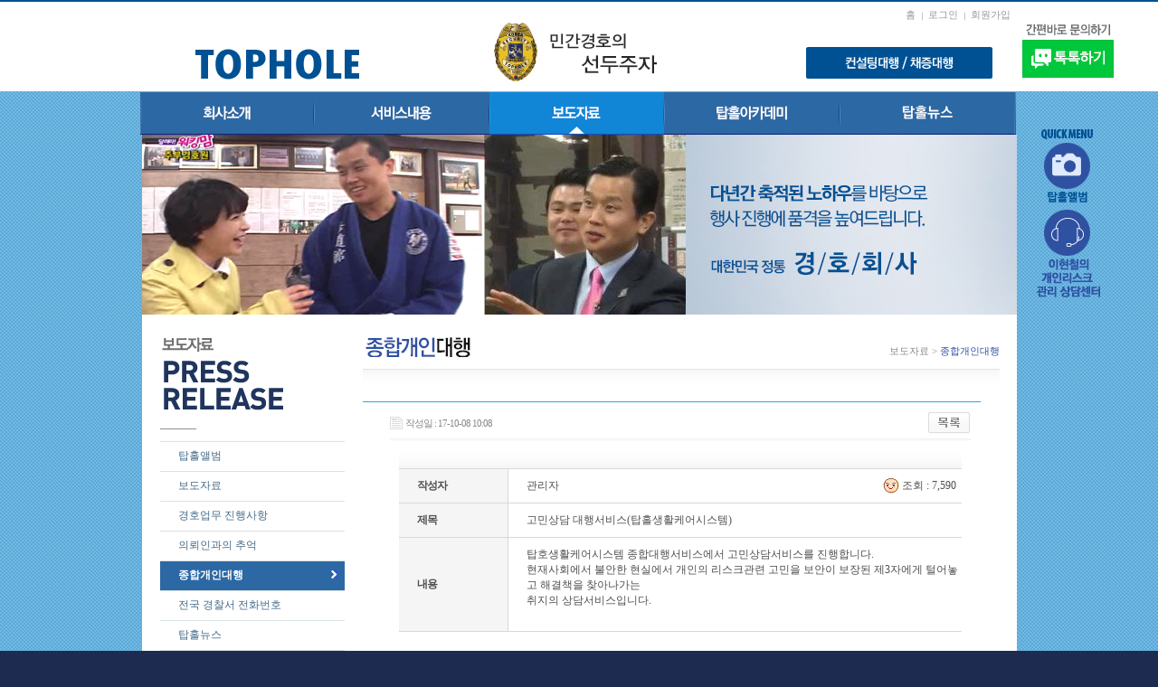

--- FILE ---
content_type: text/html; charset=utf-8
request_url: http://tophole.co.kr/main/bbs/board.php?bo_table=press7&wr_id=9
body_size: 14709
content:
<!DOCTYPE html PUBLIC "-//W3C//DTD XHTML 1.0 Transitional//EN" "http://www.w3.org/TR/xhtml1/DTD/xhtml1-transitional.dtd">

<!-- 
제작사 : (주)인츠빌 ( www.intzvill.com )
제작 오픈일 : 2014년 7월 21일
개발 담당 웹프로그래머 : 정용필 (리뉴얼)
제작 담당 웹디자이너 : 배미옥 (리뉴얼)
제작 담당 웹퍼블리셔 : 김동하 (리뉴얼)
-->

<html xmlns="http://www.w3.org/1999/xhtml" xml:lang="ko" lang="ko">
<head>
	<meta http-equiv="Content-Type" content="text/html; charset=utf-8" />
	<meta http-equiv="X-UA-Compatible" content="IE=edge" />
	<title>보도자료 > 종합개인대행 > 고민상담 대행서비스(탑홀생활케어시스템)</title>
	<!--<Link Rel="BOOKMARK ICON" href="images/main/favicon.ico"> -->
	<meta name="title" content="국내 최고의 경호업체 탑홀" />
	<meta name="description" content="탑홀" />
	<meta name="keyword" content="경호업체, 업무대행, 운전 대행, 협상 대행, 컨설팅 대행등등" />
	<meta name="subject" content="주식회사 탑홀" />
	<meta name="date" content="2014년 7월 21일" />
	<meta name="copyright" content=" (주)인츠빌 ( www.intzvill.com )" />
	<meta name="date" content="2014년 7월 21일" />
	<meta name="author" content="개발 담당 웹프로그래머 : 정용필(리뉴얼), 제작 담당 웹디자이너 : 배미옥 (리뉴얼), 제작 담당 웹퍼블리셔 : 김동하 (리뉴얼), " />
	
	<link rel="stylesheet" href="../css/th_style.css" type="text/css" />
	<link rel="stylesheet" type="text/css" href="../css/layout.css?v=2" />
	<script type="text/javascript">
	// 자바스크립트에서 사용하는 전역변수 선언
	var g4_path      = "..";
	var g4_bbs       = "bbs";
	var g4_bbs_img   = "img";
	var g4_url       = "http://tophole.co.kr/main";
	var g4_is_member = "";
	var g4_is_admin  = "";
	var g4_bo_table  = "press7";
	var g4_sca       = "";
	var g4_charset   = "utf-8";
	var g4_cookie_domain = "";
	var g4_is_gecko  = navigator.userAgent.toLowerCase().indexOf("gecko") != -1;
	var g4_is_ie     = navigator.userAgent.toLowerCase().indexOf("msie") != -1;
	</script>
	<script type="text/javascript" src="../js/jquery-1.9.1.min.js"></script>
	<script type="text/javascript" src="../js/common.js"></script>
	<script type="text/javascript" src="../js/jquery.scroll.side.banner.js"></script>

	<!-- 공통 적용 스크립트 , 모든 페이지에 노출되도록 설치. 단 전환페이지 설정값보다 항상 하단에 위치해야함 --> 
	<script type="text/javascript" src="//wcs.naver.net/wcslog.js"> </script> 
	<script type="text/javascript"> 
	if (!wcs_add) var wcs_add={};
	wcs_add["wa"] = "s_3d1342f572ca";
	if (!_nasa) var _nasa={};
	wcs.inflow();
	wcs_do(_nasa);
	</script>

</head>

<body>
	<div id="skip">
		<dl>
			<dt>바로가기 메뉴</dt>
			<dd>
				<ul>
					<li><a href="#gnb">메인 메뉴 바로가기</a></li>
					<li><a href="#container1">본문 바로가기</a></li>
					<li><a href="#footer1">푸터 바로가기</a></li>
				</ul>
			</dd>
		</dl>
	</div>
	<!-- //skip -->
	<div id="wrap">
		<div id="header1">
			<div class="top_logo">
				<h1><a href="/"><img src="../images/main/h1_logo.gif" alt="주식회사 탑홀 경찰청 1615호" /></a></h1>
				<p class="top_lt"><img src="../images/main/top_left.gif" alt="대한민국 경호회사" /></p>				
				<p class="top_rt"><img src="../images/main/top_right.gif" alt="업무대행/운전대행/긴급대행" /></p>
				
				<ul>
					<li><a href="/">홈</a></li>
					<li><a href="../bbs/login.php?url=%2Fmain%2Fbbs%2Fboard.php%3Fbo_table%3Dpress7%26wr_id%3D9">로그인</a></li>
					<li><a href="../bbs/register.php">회원가입</a></li>
				</ul>
			</div>
			<div class="top_tok"><a href="#" onclick="javascript:window.open('https://talk.naver.com/wcajvy?ref='+encodeURIComponent(location.href), 'talktalk', 'width=471, height=640');return false;"><img src="/images/tok_icon.jpg"></a></div>
			<div id="gnb">
				<ul>
					<li><a href="../bbs/board.php?bo_table=compinfo1"><img src="../images/main/gnb_01.gif" title="회사소개" /></a></li>
					<li><a href="../bbs/board.php?bo_table=workinfobasic&wr_id=1"><img src="../images/main/gnb_02.gif" title="서비스내용" /></a></li>
					<li class="on"><a href="../bbs/board.php?bo_table=press1"><img src="../images/main/gnb_03.gif" title="보도자료" /></a></li>
					<li><a href="../bbs/board.php?bo_table=academy1"><img src="../images/main/gnb_04.gif" title="탑홀아카데미" /></a></li>
					
					<li ><a href="http://tophole.co.kr/main/bbs/board.php?bo_table=press5"><img src="../images/main/gnb_05_2.gif" alt="탑홀뉴스" /></a></li>
					
				</ul>
			</div>
		</div>
		<!-- //header -->

		<div id="container1">
			<div class="contents">
				<div class="subTopImageBox">
					<img src="../data/file/g4_config/31254922_yNLG5TgY_EBB3B4EB8F84EC9E90EBA38C.jpg" class="subUpload" />
					<img src="../images/sub/sub_top_press.jpg" class="subFixed" />
				</div>
				<!-- //sub image box -->

				<div id="lnb">
					<h2 class="lnb_sub_title">
						<img src="../images/l_ttl_3.gif" />
					</h2>
					<ul class="lnb_menu">
						<li><a href="../bbs/board.php?bo_table=press1">탑홀앨범</a></li>
						<li><a href="../bbs/board.php?bo_table=press3">보도자료</a></li>
						<li><a href="../bbs/board.php?bo_table=press4">경호업무 진행사항</a></li>
						<li><a href="../bbs/board.php?bo_table=press8">의뢰인과의 추억</a></li>
						<li><a href="../bbs/board.php?bo_table=press7" class="iAmOn">종합개인대행</a></li>
						<li><a href="../press/press9_partner.php">전국 경찰서 전화번호</a></li>
						<li><a href="../bbs/board.php?bo_table=press5">탑홀뉴스</a></li>
						<li><a href="../bbs/board.php?bo_table=press6">공지사항</a></li>
					</ul>
					<ul class="lnb_list01">
						<li><a href="../bbs/board.php?bo_table=compinfo5"><img src="../data/file/g4_config/1981910373_NZmMGzAX_P20160412_09.jpg" width="204" height="204" /></a></li>
						<li><a href="../bbs/board.php?bo_table=compinfo5"><img src="../data/file/g4_config/31254922_fDPXmF8N_lnb_list01_02.gif" width="204" height="55" /></a></li>
						<li><a href="../bbs/board.php?bo_table=compinfo5"><img src="../data/file/g4_config/1028547161_H4PFUjbh_leftbenner.jpg" width="204" height="32" /></a></li>
						<li><a href="../bbs/board.php?bo_table=compinfo5"><img src="../data/file/g4_config/31254922_VkAQcl0p_lnb_list01_04.gif" width="204" height="41" /></a></li>
					</ul>
					<p class="lnb_net"><img src="../images/lnb/network.gif" alt="전국네트웍 운연 탑홀은 전국 네트웍 망을 구축하고 있습니다. " /></p>
					<div class="lnb_list02">
						
						<div><img src="../images/lnb/customer_center_250530.jpg" alt="customer center" /></div>
						<!--
						<h2><img src="../images/lnb/customer_center.gif" alt="customer center" /></h2>
						<ul>
							<li>
								<h3><img src="../images/lnb/h3_c01_tel.gif" alt="전국 일반경호문의" /></h3>
								<p class="pdb10"><img src="../images/lnb/p_c01_tel2.gif" alt="02-735-1588" /></p>
								<p><img src="../images/lnb/p_c01_tel3.gif" alt="24시간 무료상담" /></p>
							</li>
							<li>
								<h3><img src="../images/lnb/h3_c02_tel.gif" alt="기업리스트/집단민원현장" /></h3>
								<p class="pdb10"><img src="../images/lnb/p_c02_tel2.gif" alt="010-5311-0227" /></p>
								<p><img src="../images/lnb/p_c02_tel3.gif" alt="신속브리핑" /></p>
							</li>
							<!--<li>
								<h3><img src="../images/lnb/h3_c06_tel.gif" alt="수행기사상담" /></h3>
								<p><img src="../images/lnb/p_c06_tel6.gif" alt="010-8308-9007" /></p>
							</li> ->
							<li>
								<h3><img src="../images/lnb/h3_c03_tel.gif" alt="여성 개인신변 상담전화" /></h3>
								<p><img src="../images/lnb/p_c03_tel2.gif" alt="02-2299-1588" /></p>
							</li>
							<!--
							<li>
								<h3><img src="../images/lnb/h3_c04_tel.gif" alt="경호관련방송협조상담" /></h3>
								<p class="pdb10"><img src="../images/lnb/p_c04_tel2.gif" alt="070-7505-2098" /></p>
								<p><img src="../images/lnb/p_c04_tel3.gif" alt="KBS, MBC, SBS, EBS, 채널A" /></p>
							</li>->
							<!-- <li class="lnb_email">
								<h3><img src="../images/lnb/h3_c05_email.gif" alt="이메일 상담" /></h3>
								<p><a href="mailto:topholeguard@naver.com" title="이메일 상담 보내기"><img src="../images/lnb/p_c05_email.gif" alt="topholeguard@naver.com" /></a></p>
							</li> -->
							<!-- <li class="lnb_fax">
								<h3><img src="../images/lnb/h3_c05_fax.gif" alt="팩스번호" /></h3>
								<p><img src="../images/lnb/p_c05_fax.gif" alt="02-6455-1583" /></p>
							</li> ->
						</ul>
						-->
					</div>
					<p class="album"><img src="../images/lnb/lnb_album.jpg" alt="탑홀경호 top-hole guard ALBUM" /></p>
					<!-- <p class="lg"><img src="../images/lnb/lnb_lg.gif" alt="LG 손해보험 업무배상 3억" /></p> -->
				</div>
				<div class="content">
					<div id="p_navi">
						<h2><img src="../images/r_ttl_3_7.gif" /></h2>
						<span>보도자료 > <b>종합개인대행</b></span>
					</div>
<script type="text/javascript" src="../js/sideview.js"></script>
<script type='text/javascript' src='../js/ajax.js'></script>

<div class="form1">
<!-- 게시글 보기 시작 -->
<table width="97%" align="center" cellpadding="0" cellspacing="0" style="margin:auto"><tr><td>

	<div style="clear:both; height:30px;">
		<div style="float:left; margin-top:6px;">
		<img src="../skin/board/th_basic/img/icon_date.gif" align=absmiddle border='0'>
		<span style="color:#888888;">작성일 : 17-10-08 10:08</span>
		</div>

		<!-- 링크 버튼 -->
		<div style="float:right;">
						
				<a href="./board.php?bo_table=press7&page="><img src='../skin/board/th_basic/img/btn_list.gif' border='0' align='absmiddle'></a> 												</div>
	</div>


	<div style="height:3px; background:url(../skin/board/th_basic/img/title_shadow.gif) repeat-x; line-height:1px; font-size:1px;"></div>

	<style type="text/css">
	#newtable tr {height:30px}
	</style>
	<table id="newtable" width="97%" border="0" cellspacing="0" cellpadding="0" align="center" style="margin:auto;">
	<colgroup >
		<col width="120" />
		<col />
	</colgroup>
	<tr><td colspan="2" style="background:url(../skin/board/th_basic/img/title_bg.gif) repeat-x; height:3px;"></td></tr>
	<tr>
		<th class=write_head>작성자</th>
		<td>관리자			<div style="float:right;">
			<img src="../skin/board/th_basic/img/icon_view.gif" border='0' align=absmiddle> 조회 : 7,590									&nbsp;

		</td>
	</tr>

	

	<tr> 
		<th class=write_head>제목</th>
		<td>고민상담 대행서비스(탑홀생활케어시스템)</td>
	</tr>
	<tr>
		<th class=write_head>내용</th>
		<td class='write_head' style='padding:5 0 5 10;' colspan='2'>
			<div>탑호생활케어시스템 종합대행서비스에서&nbsp;고민상담서비스를 진행합니다.</div>
<div>현재사회에서 불안한 현실에서 개인의 리스크관련 고민을 보안이 보장된 제3자에게 털어놓고 해결책을 찾아나가는 </div>
<div>취지의 상담서비스입니다. </div>
<div>&nbsp;</div>		</td>
	</tr>
		</tr>
	</table>
</div>
<br>




<div style="clear:both; height:43px;">
    <div style="float:left; margin-top:10px;">
    <a href="./board.php?bo_table=press7&wr_id=10&page=" title="한국최초 소비자조사,각종품평회 보안관리전문업체"><img src='../skin/board/th_basic/img/btn_prev.gif' border='0' align='absmiddle'></a>&nbsp;    <a href="./board.php?bo_table=press7&wr_id=3&page=" title="긴급동행서비스(탑홀생활케어)"><img src='../skin/board/th_basic/img/btn_next.gif' border='0' align='absmiddle'></a>&nbsp;    </div>

    <!-- 링크 버튼 -->
    <div style="float:right; margin-top:10px;">
    				
				<a href="./board.php?bo_table=press7&page="><img src='../skin/board/th_basic/img/btn_list.gif' border='0' align='absmiddle'></a> 										    </div>
</div>



</td></tr></table><br>

<script type="text/javascript">
function file_download(link, file) {
        document.location.href=link;
}
</script>

<script type="text/javascript" src="../js/board.js"></script>
<script type="text/javascript">
window.onload=function() {
    resizeBoardImage(600);
    drawFont();
}
</script>
<!-- 게시글 보기 끝 -->
</div><!-- //form -->
				</div>
			</div>
			<!-- //contents -->
		</div>
		<!-- //container -->


		<div class="quick_left">
			<h2><img src="../images/main/h2_quick_menu.png" alt="quick menu" /></h2>
			<ul>
				<li id="q_m_1"><a href="../bbs/board.php?bo_table=press1">탑홀앨범</a></li>
				<li id="q_m_2"><a href="https://topholeguard.modoo.at/" target="_blank">프리팀모집</a></li>
				<!-- <li id="q_m_3"><a href="../bbs/write.php?bo_table=recruit2">프리랜서 경호원(경력자) 모집</a></li> -->
				<!-- <li id="q_m_4"><a href="../bbs/write.php?bo_table=recruit1">신입경호원모집</a></li> -->
			</ul>
		</div>
		<!-- //퀵 메뉴 -->

		<div id="footer1">
			<div>
				<ul>
					<li><a href="#PERSONAL" onclick="popupTail('personal')">개인정보보호정책</a></li>
					<li><a href="#EMAIL" onclick="popupTail('email')">이메일집단수신거부</a></li>
					<li><a href="#AGREEMENT" onclick="popupTail('agreement')">이용약관</a></li>
				</ul>
				<div>
					<dl>
						<dt>상호 : </dt>
						<dd>㈜탑홀</dd>
					</dl>
					<dl class="bgline">
						<dt>대표 :</dt>
						<dd>이현철</dd>
					</dl>
					<dl class="bgline">
						<dt>대표전화 :</dt>
						<dd>010-6290-1826</dd>
					</dl>
					<dl class="bgline">
						<dt>사업자번호</dt>
						<dd>206-81-22353</dd>
					</dl>
				</div>
				<dl>
					<dt>본점 :</dt>
					<dd>경기도 남양주시 화도읍 녹촌로 87, 1층</dd>
				</dl>
				<dl>
					<dt>서울센터 :</dt>
					<dd>서울시 성동구 독서당로 295번지 4층, 5층</dd>
				</dl>
				<dl>
					<dt>수원센터 :</dt>
					<dd>경기도 수원시 장안구 송원로 10번지 송죽프라자 222호</dd>
				</dl>
				<!--<dl>
					<dt>안양센터 :</dt>
					<dd>경기도 의왕시 왕곡동 93번지</dd>
				</dl>-->
				<p>Copyrightⓒ2000 TOPHOLE All Rights Reserved.</p>
				<a href="./adm">관리자</a>
			</div>
		</div> 
		<!-- //footer -->
	</div>
</body>
</html>
<script type="text/javascript" src="../js/wrest.js"></script>

<!-- 새창 대신 사용하는 iframe -->
<iframe width=0 height=0 name='hiddenframe' style='display:none;'></iframe>

<!-- 사용스킨 : th_basic -->


--- FILE ---
content_type: text/css
request_url: http://tophole.co.kr/main/css/th_style.css
body_size: 21897
content:
body, td, p, input, button, textarea, select, .c1 { font-family:Tahoma,����; font-size:9pt; color:#222222; }

body {background:#1c2b4f url(/main/images/tophole_bg.gif) repeat-x; color:#727272; font:12px Dotum }

form { margin:0px; }

/* CSS Document */
* {margin:0; padding:0}
ul,li { list-style:none}
img { border:none }

a:link, a:visited, a:active { text-decoration:none; color:#466C8A; }
a:hover { text-decoration:underline; }

/* img {border:0px;} */

a.menu:link, a.menu:visited, a.menu:active { text-decoration:none; color:#454545; }
a.menu:hover { text-decoration:none; }

.member {font-weight:bold;color:#888888;}
.guest  {font-weight:normal;color:#888888;}

.lh { line-height: 150%; }
.jt { text-align:justify; }

.li { font-weight:bold; font-size:18px; vertical-align:-4px; color:#66AEAD; }

.ul { list-style-type:square; color:#66AEAD; }

.ct { font-family: Verdana, ����; color:#222222; } 

.ed { border:1px solid #CCCCCC; } 
.tx { border:1px solid #CCCCCC; } 

.small { font-size:8pt; font-family:����; }
.cloudy, a.cloudy {color:#888888;} /* �帲 */

input.ed { height:20px; border:1px solid #9A9A9A; border-right:1px solid #D8D8D8; border-bottom:1px solid #D8D8D8; padding:3px 2px 0 2px; }
input.ed_password { height:20px; border:1px solid #9A9A9A; border-right:1px solid #D8D8D8; border-bottom:1px solid #D8D8D8; padding:3px 2px 0 2px; font:10px Tahoma; }
textarea.tx { border:1px solid #9A9A9A; border-right:1px solid #D8D8D8; border-bottom:1px solid #D8D8D8; padding:2px; }




/* layout & main */
#wrapper { margin:0 auto; width:970px;}
#header { width:970px; overflow:hidden; height:115px; }
#h_left { float:left; width:385px; height:65px; padding:8px 0 0 0}
#h_logo { float:left } 
#h_right { float:right; width:299px; }
#top_navi { overflow:hidden; width:188px; float:right; background:url(/images/top_navi.gif) no-repeat right 6px; height:27px; }
#top_navi li { float:left;}
#top_navi li a {  display:block; height:26px }
#t_navi1 a { width:46px; height:14px }
#t_navi2 a { width:73px; height:14px }
#t_navi3 a { width:68px; height:14px }
#top_bn2 { }
#main_img { border:1px solid #fff }

/* menu */
#nav_area { clear:both; height:82px; 

			position: absolute;
			top: 100px;
			z-index: 100;
}
#main_nav { height:43px; overflow:hidden; background:url(/images/main_nav2_off.gif) no-repeat 0 0; height:43px; }
#main_nav li { float:left; }
#main_nav li a { display:block; }
#m_nav1 a { width:195px; height:43px;  }
#m_nav2 a { width:194px; height:43px;  }
#m_nav3 a { width:194px; height:43px;  }
#m_nav4 a { width:194px; height:43px;  }
#m_nav5 a { width:193px; height:43px;  }
#m_nav6 a { width:192px; height:43px;  }
#m_nav1.on a { width:195px; height:43px; background:url(/images/main_nav2_on.gif) no-repeat 0 0; }
#m_nav2.on a { width:194px; height:43px; background:url(/images/main_nav2_on.gif) no-repeat -195px 0; }
#m_nav3.on a { width:194px; height:43px; background:url(/images/main_nav2_on.gif) no-repeat -389px 0; }
#m_nav4.on a { width:194px; height:43px; background:url(/images/main_nav2_on.gif) no-repeat -583px 0; }
#m_nav5.on a { width:193px; height:43px; background:url(/images/main_nav2_on.gif) no-repeat -777px 0; }
#sub_nav1 { height:38px; overflow:hidden; position:absolute; top:44px; left:70px }
#sub_nav2 { height:38px; overflow:hidden; position:absolute; top:44px; left:258px }
#sub_nav3 { height:38px; overflow:hidden; position:absolute; top:44px; left:459px }
#sub_nav4 { height:38px; overflow:hidden; position:absolute; top:44px; left:493px }
#sub_nav6 { height:38px; overflow:hidden; position:absolute; top:44px; left:308px }
.sub_nav li { float:left; padding:12px 0 0 0; color:#fff; font:12px Dotum }
.sub_nav li span { color:#878787; padding:0 8px}
.sub_nav li a { color:#fff}
.sub_nav li a:hover, #sub_nav1 li a.on, #sub_nav2 li a.on,#sub_nav3 li a.on,#sub_nav4 li a.on,#sub_nav5 li a.on,#sub_nav6 li a.on { text-decoration:none; color:#bdf724}

#container { clear:both; width:970px; background:#fff; min-height:900px; }
#contents { overflow:hidden; padding:6px 0 0 0} 
#left { float:left; width:226px; padding:0 0 0 20px} 
.bn { clear:both; padding:0 0 20px 0 }
.bn2 { clear:both; padding:0 0 0 0 }
#con_main { float:left; width:703px } 

#notice { clear:both; margin:5px 0 14px 0; height:25px; overflow:hiddn; padding:0 0 0 6px; border-bottom:3px solid #000; }
#notice dt { float:left; color:#424242; letter-spacing:-1px; padding:0 12px 0 0;  font:bold 12px  Gulim }
#notice dt b { color:#1675bc}
#notice dt span { color:#c1c1c1; font-weight:normal }
#notice dd {  color:#5e5e5e; font:bold 12px dotum; position:relative }
#notice dd span { width:30px; position:absolute; top:0; right:0 }

#main_board { clear:both; width:703px; overflow:hidden; margin:0 0 20px 0 }
#schedule { float:left; overflow:hidden; position:relative; }
#schedule h1 { float:left;} 
.schedule_list { float:left; width:267px; height:134px; padding:13px 10px 0 12px; border-top:1px solid #f0f0f0; border-bottom:1px solid #f0f0f0; font:11px dotum; color:#727272 }
.schedule_list li { background:url(../images/icon_gray.gif) no-repeat 0 8px; padding:3px 0 3px 6px }
.more { position:absolute; top:15px; right:13px }
.more2 { position:absolute; margin:15px 0 0 310px; }
#news { float:left; width:337px; overflow:hidden; }
#news h1 { float:left } 
#news{ float:left; overflow:hidden;  }
#schedule h1 { float:left;} 
.news_list { float:left; width:237px; height:124px; padding:13px 10px 10px 12px; border-top:1px solid #f0f0f0;  border-right:1px solid #f0f0f0; border-bottom:1px solid #f0f0f0; font:11px dotum; color:#727272 }
.news_list li { background:url(../images/icon_gray.gif) no-repeat 0 8px; padding:3px 0 3px 6px }

#main_movie { clear:both; overflow:hidden; width:703px; border-top:1px solid #d9d9d9 }
#m_v_1 { clear:both; overflow:hidden; height:219px; background:#f5f7fb;  }
#m_v_l { float:left; width:241px; }
#m_v_l dt { height:37px; background:#fff url(../images/main_board_ttl1.gif) no-repeat 0 -3px }
#m_v_l dt a { display:block; width:225px; height:37px; }
#m_v_l dd { padding:19px 0 0 16px}
#m_v_c { float:left; width:236px; }
#m_v_c h2 { height:37px; position:relative; background:#fff url(../images/main_board_ttl1.gif) no-repeat -241px -3px }
#m_v_c h2 a { display:block; width:106px; height:37px; }
#m_v_c h2 span { position:absolute; top:0; right:21px }
#m_v_c h2 span a { display:block; width:21px; height:37px; }
#m_v_c ul { padding:18px 0 5px}
#m_v_c li { font:11px Dotum; background:url(../images/icon_gray.gif) no-repeat 0 8px; padding:2px 0 2px 7px }
#m_v_r { float:left; width:226px;  }
#m_v_r h2 { height:37px; background:#fff url(../images/main_board_ttl1.gif) no-repeat -478px -3px }
#m_v_r h2 a { display:block; width:225px; height:37px;}
#m_v_r p { padding:19px 0 0 0}

#m_v_2 { clear:both; overflow:hidden; height:224px; background:#f5f7fb; border-top:1px solid #d9d9d9 }
.m_v_l { float:left; width:241px; }
#m_v_2 .m_v_l h2 { height:43px; background:#fff url(../images/main_board_ttl2.gif) no-repeat 0 0 }
#m_v_2 .m_v_l p { padding:17px 0 0 16px }
.m_v_c { float:left; width:236px; }
#m_v_2 .m_v_c h2 { height:43px; background:#fff url(../images/main_board_ttl2.gif) no-repeat -241px 0 }
#m_v_2 .m_v_c p { padding:17px 0 0 5px }
.m_v_r { float:left; width:226px; }
#m_v_2 .m_v_r h2 { height:43px; background:#fff url(../images/main_board_ttl2.gif) no-repeat -478px 0 }
.m_v_r p { padding:17px 0 0 0}

#m_v_3 { clear:both; overflow:hidden; height:224px; background:#f5f7fb; border-top:1px solid #d9d9d9  }
.m_v_l { float:left; width:241px; }
#m_v_3 .m_v_l h2 { height:43px; background:#fff url(../images/main_board_ttl3.gif) no-repeat 0 0 }
#m_v_3 .m_v_l p { padding:17px 0 0 16px }
.m_v_c { float:left; width:236px; }
#m_v_3 .m_v_c h2 { height:43px; background:#fff url(../images/main_board_ttl3.gif) no-repeat -241px 0 }
#m_v_3 .m_v_c p { padding:17px 0 0 5px }
.m_v_r { float:left; width:226px; }
#m_v_3 .m_v_r h2 { height:43px; background:#fff url(../images/main_board_ttl3.gif) no-repeat -478px 0 }
.m_v_r p { padding:17px 0 0 0}

#m_v_3-1 { clear:both; overflow:hidden; height:224px; background:#f5f7fb; border-top:1px solid #d9d9d9  }
#m_v_3-1 .m_v_l h2 { height:43px; background:#fff url(../images/main_board_ttl3-1.gif) no-repeat -10px 0 }
#m_v_3-1 .m_v_l p { padding:17px 0 0 16px }
#m_v_3-1 .m_v_c h2 { height:43px; background:#fff url(../images/main_board_ttl3-1.gif) no-repeat -250px 0 }
#m_v_3-1 .m_v_c p { padding:17px 0 0 5px }
#m_v_3-1 .m_v_r h2 { height:43px; background:#fff url(../images/main_board_ttl3-1.gif) no-repeat -478px 0 }

#m_v_4 { clear:both; overflow:hidden; height:223px; background:#f5f7fb; border-top:1px solid #d9d9d9   }
.m_v_l { float:left; width:241px; }
#m_v_4 .m_v_l h2 { height:43px; background:#fff url(../images/main_board_ttl4.gif) no-repeat 0 0 }
#m_v_4 .m_v_l p { padding:17px 0 0 16px }
.m_v_c { float:left; width:236px; }
#m_v_4 .m_v_c h2 { height:43px; background:#fff url(../images/main_board_ttl4.gif) no-repeat -241px 0 }
#m_v_4 .m_v_c p { padding:17px 0 0 5px }
.m_v_r { float:left; width:226px; }
#m_v_4 .m_v_r h2 { height:43px; background:#fff url(../images/main_board_ttl4.gif) no-repeat -478px 0 }
.m_v_r p { padding:17px 0 0 0}

#m_v_5 { clear:both; overflow:hidden; height:223px; background:#f5f7fb; border-top:1px solid #d9d9d9   }
#m_v_5 .m_v_l h2 { height:43px; background:#fff url(../images/main_board_ttl5.gif) no-repeat 0 0 }
#m_v_5 .m_v_l p { padding:17px 0 0 16px }
#m_v_5 .m_v_c h2 { height:43px; background:#fff url(../images/main_board_ttl5.gif) no-repeat -241px 0 }
#m_v_5 .m_v_c p { padding:17px 0 0 5px }
#m_v_5 .m_v_r h2 { height:43px; background:#fff url(../images/main_board_ttl5.gif) no-repeat -478px 0 }

#link { clear:both; margin:35px 0 0 0; padding:0 20px; }
#link_area { clear:both; background:url(/images/partner_link.gif) no-repeat; height:136px;}
#link p { padding:0 0 15px 1px}
#link_1, #link_2, #link_3 { overflow:hidden }
#link_1 li, #link_2 li, #link_3 li { float:left }
#link_1 li a { height:46px; display:block}
#link_2 li a, #link_3 li a  { height:45px; display:block}
#link_1 .link1 a { width:134px }
#link_1 .link2 a { width:202px }
#link_1 .link3 a { width:126px }
#link_1 .link4 a { width:202px }
#link_1 .link5 a { width:209px }
#link_1 .link6 a { width:211px }
#link_1 .link7 a { width:174px }
#link_2 .link1 a { width:155px }
#link_2 .link2 a { width:108px }
#link_2 .link3 a { width:126px }
#link_2 .link4 a { width:114px }
#link_2 .link5 a { width:158px }
#link_2 .link6 a { width:119px }
#link_2 .link7 a { width:150px }
#link_3 .link1 a { width:155px }
#link_3 .link2 a { width:96px }
#link_3 .link3 a { width:154px }
#link_3 .link4 a { width:97px }
#link_3 .link5 a { width:158px }
#link_3 .link6 a { width:119px }
#link_3 .link7 a { width:150px }

#footer { clear:both; position:relative; background:#fff url(/images/footer_bg.gif) no-repeat 0 35px; height:130px}
#footer p a { position:absolute; top:60px; right:30px; font:bold 12px Dotum; color:#dcff6e }

#quick_menu { position:absolute; width:74px; top:138px; margin-left:990px;}
#quick_menu h1 { text-align:center }
#q_m_list { background:url(/images/quick_m_off.gif) no-repeat 0 0; height:629px }
#q_m_list li { padding:0 0 10px 0 }
#q_m_list li a { display:block; width:74px; }
#q_m_1 a { height:76px; }
#q_m_2 a { height:74px; }
#q_m_3 a { height:89px; }
#q_m_4 a { height:77px; }
#q_m_5 a { height:88px; }
#q_m_6 a { height:77px; }
#q_m_7 a { height:77px; }
#q_m_1 a:hover { height:76px; background:url(/images/quick_m_on.gif) no-repeat 0 0; }
#q_m_2 a:hover { height:74px; background:url(/images/quick_m_on.gif) no-repeat 0 -86px; }
#q_m_3 a:hover { height:89px; background:url(/images/quick_m_on.gif) no-repeat 0 -170px; }
#q_m_4 a:hover { height:77px; background:url(/images/quick_m_on.gif) no-repeat 0 -269px; }
#q_m_5 a:hover { height:88px; background:url(/images/quick_m_on.gif) no-repeat 0 -356px; }
#q_m_6 a:hover { height:77px; background:url(/images/quick_m_on.gif) no-repeat 0 -454px; }
#q_m_7 a:hover { height:77px; background:url(/images/quick_m_on.gif) no-repeat 0 -541px; }


/* sub */
#p_navi { clear: both; position:relative; margin:25px 19px 15px 0; height:51px; background:url(/images/p_navi_bg.gif) repeat-x bottom left; }
#p_navi h2 { padding:0 0 0 3px; }
#p_navi span { font:11px dotum; color:#8b8b8b; position:absolute; top:8px; right:0}
#p_navi span b { font-weight:normal; color:#2f51a2 }

.con_s_1 { padding:10px 0 0 10px}
.con_s_6 { padding:10px 0 0 20px}

/* left */
.l_menu { width:204px; clear:both; margin:13px 0 14px 0; border-top:1px solid #d8e3e2 }
.l_menu li { padding:7px 0 0 20px; font:normal 12px NanumGothic, ngttf, ngeot; height:23px; border-bottom:1px solid #d8e3e2 }
.l_menu li a { text-decoration:none;display:block; }
.l_menu li.on { font-weight:bold; background:#3654cb url(/images/l_m_on_arr.gif) no-repeat 187px 8px; color:#fff; }
.l_menu li.on a { color:#fff; text-decoration:none; }

.p_list { clear:both; overflow:hidden; border-bottom:1px solid #e9e9e9 }
.p_list dd { float:left; width:200px; margin:0 30px 0 0 } 
.p_list dd img { display:block; float:left; border:none; padding:0; margin:0 }
.p_list dt { float:left; width:450px;} 
.p_list dt h2 { font:bold 14px Dotum; color:#000; padding:0 0 10px 0; margin:0 0 13px 0; border-bottom:2px solid #e9e9e9 }
.p_list dt p { font:11px Dotum; color:#86898b; line-height:170%; letter-spacing:-0.5px;  }

.p_list2 { clear:both; overflow:hidden; border-bottom:1px solid #e9e9e9 }
.p_list2 dd { float:left; width:200px; margin:0 30px 0 0 } 
.p_list2 dd img { display:block; float:left; border:none; padding:0; margin:0 }
.p_list2 dt { float:left; width:450px;} 
.p_list2 dt h2 { font:bold 14px Dotum; color:#000; padding:20px 0 10px 0;  letter-spacing:-1px;  margin:0 0 13px 0; border-bottom:2px solid #e9e9e9 }
.p_list2 dt p { font:11px Dotum; color:#86898b; line-height:190%; letter-spacing:-0.5px;}

/* */
.ceo_intro { clear:both; overflow:hidden; margin:45px 10px 0 10px; }
.ceo_intro dd { float:left; padding:0 20px 0 0 }
.ceo_history { clear:both; overflow:hidden; border-top:1px solid #d3d6d8; padding:35px 0 0 0; margin:30px 10px 0 10px }
.c_h_l { float:left; width:370px; font:12px dotum; color:#707070 }
.c_h_l h2, .c_h_r h2 { padding:0 0 20px 0 }
.c_h_l h3, .c_h_r h3  { padding:0 0 7px 0; font:bold 12px Dotum }
.c_h_l ul, .c_h_r ul { padding:0 0 30px 0 }
.c_h_l li, .c_h_r li { padding:0 0 5px 0 }
.c_h_r { float:right; width:280px; font:12px dotum; color:#707070 }

/* */
.history { margin:30px 10px 0 20px}
.year { clear:both; overflow:hidden; margin:30px 0 0 0}
.year dt { color:#8fbc18; font:bold 30px arial; } 
.year dd { color:#B1B1B1;  font:bold 18px arial; }
.year dd span { border-bottom:2px solid #8fbc18; display:block; padding:0 0 10px; width:110px; }
.year2 { clear:both; overflow:hidden; margin:30px 0 0 0}
.year2 dt { color:#8fbc18; float:left; font:bold 30px arial; } 
.year2 dd { color:#6e6e6e; letter-spacing:-1px; font:bold 14px dotum; padding:5px 0 0 0 }
.year2 dd span { border-bottom:2px solid #8fbc18; display:block; padding:10px 0 10px; width:450px; }
.date { margin:10px 0 0 0}
.date li { padding:10px 0 6px 10px; font:normal 12px NanumGothic, ngttf, ngeot;; border-bottom:1px solid #ddd }

/* */
.list_area { clear:both; margin:20px 0 0 ; overflow:hidden }
.list_area li { float:left; width:11px; padding:4px; text-align:center; height:12px; background:#eee; margin:4px; }
.list_area li.on { font-weight:bold; color:#fff; background:#fa9614;  } 
.profile { clear:both; overflow:hidden; position:relative; padding:15px 0 0 5px; margin:15px 0; border-top:1px solid #eee; }
.profile_img .bar { font:bold 11px doutm; color:#fff; opacity:0.3;height:20px; padding:8px 0 0 0; position:absolute; bottom:0; width:150px; background:#000 }
.profile_img .name { display:block; text-align:center; font:bold 11px dotum; width:150px; bottom:4px; position:absolute; color:#fff;  }
.profile_img { float:left; width:157px; position:relative; }
.profile_img2 .bar { font:bold 11px doutm; color:#fff; opacity:0.3; height:34px; padding:8px 0 0 0; position:absolute; bottom:0; width:150px; background:#000 }
.profile_img2 .name { display:block; text-align:center; font:bold 11px dotum; width:150px; bottom:4px; position:absolute; color:#fff;  }
.profile_img2 { float:left; width:157px;  position:relative }
.profile_txt { float:right; width:500px;  position:relative } 
.profile_txt h2 { color:#27a7dd; font:bold 14px NanumGothic, ngttf, ngeot;; margin:3px 0 10px 0}
.profile_txt h2 span { color:#20355d }
.profile_txt li { font:normal 12px NanumGothic, ngttf, ngeot; padding:2px 0 }
.ic_top { position:absolute; top:0; right:0 } 


/* form */
.form1 { clear:both; width:683px; margin:20px 0 0 0; border-top:1px solid #27a7dd }
.form1 th { background:#f5f5f5; text-align:left; color:#505050; padding:0 10px 0 20px; height:30px; letter-spacing:-1px; font:bold 12px Dotum; border-bottom:1px solid #d8d8d8; border-right:1px solid #d8d8d8  }
.form1 td { text-align:left; color:#505050; padding:10px 0 10px 20px; font:12px Dotum; border-bottom:1px solid #d8d8d8 }
.form1 td span { font:11px dotum; padding:10px 0 0 0; letter-spacing:-1px; } 
.form1 td b { color:#fa6a14 }


.form_list { clear:both; width:683px; margin:0; border-top:none }
.form_list th { background:#f5f5f5; 
text-align:center;
color:#505050; 
padding:0; 
height:30px; 
letter-spacing:-1px; 
font:bold 12px Dotum; 
border-bottom:1px solid #d8d8d8; 
border-right:none }
.form_list td { text-align:left; color:#505050; padding:0; font:12px Dotum; border-bottom:1px solid #d8d8d8 }
.form_list td span { font:11px dotum; padding:10px 0 0 0; letter-spacing:-1px; } 
.form_list td b { color:#fa6a14 }


.form2 { clear:both; width:683px; margin:20px 0 0 0; border-top:1px solid #27a7dd }
.form2 th { background:#f5f5f5; text-align:center; color:#505050; border-right:1px solid #d8d8d8; padding:2px 10px 0 20px; height:30px; letter-spacing:-1px; font:bold 12px NanumGothic, ngttf, ngeot; border-bottom:1px solid #d8d8d8;  }
.form2 th.last { border-right:none }
.form2 td { text-align:center; border-right:1px solid #d8d8d8; color:#505050; padding:10px 0; font:normal 12px NanumGothic, ngttf, ngeot; border-bottom:1px solid #d8d8d8 }
.form2 td.last { border-right:none}
.form2 td span { font:11px dotum; padding:10px 0 0 0; letter-spacing:-1px; } 
.form2 td b { color:#fa6a14 }

.bt { clear:both; margin:20px 0 0 0; text-align:center; overflow:hidden }
.bt2 { clear:both; margin:20px 10px 0 0; text-align:right;  }
.bt li { display:inline; margin:0 2px }

.apply_info { clear:both; margin:45px 0 0 10px; }
.apply_info h2 { background:#f9f9f9; border-top:1px solid #eaeaea; border-bottom:1px solid #eaeaea; font:bold 14px Dotum; letter-spacing:-1px; width:680px; padding:7px; margin:0 0 20px 0; text-align:center;}
.apply_info h3 { padding:20px 10px; font:bold 12px Gulim }
.apply_info p { padding:0 0 0 10px; }
.apply_info dl { padding:10px 0 10px 10px}
.apply_info dt { font-weight:bold; color:#27a7dd; padding:0 0 5px 0 }
.apply_info dd { padding:2px 0; }
.apply_info dd span { font:11px dotum; padding:0 0 0 11px; }
.apply_info p.n { padding:20px 0 20px 10px; line-height:140% }
.apply_info a:hover { color:#fa6a14; text-decoration:none }


.apply_info2 { clear:both; margin:45px 0 0 24px; width:660px;}
.apply_info2 h2 { background:#f9f9f9; border-top:1px solid #eaeaea; border-bottom:1px solid #eaeaea; font:bold 14px Dotum; letter-spacing:-1px;  padding:7px; margin:0 0 20px 0; text-align:center;}
.apply_info2 h3 { padding:20px 10px; font:bold 12px Gulim }
.apply_info2 p { padding:0 0 0 10px; }
.apply_info2 .ttl { padding:20px 0 0 10px }
.apply_info2 dl { padding:10px 0 15px 10px}
.apply_info2 dt { font-weight:bold; color:#27a7dd; padding:0 0 5px 0 }
.apply_info2 dd { padding:2px 0; }
.apply_info2 .p1 { line-height:160%; padding:0 0 15px 0 }
.apply_info2 .p2 { line-height:160%; padding:0 }
.apply_info2 dd span { font:11px dotum; padding:0 0 0 11px; }
.apply_info2 p.n { padding:20px 0 20px 10px; line-height:140% }
.apply_info2 a:hover { color:#fa6a14; text-decoration:none }


.map { clear:both; margin:15px 0 0 0}
.c_1 { margin:30px 0 0 0}
	
/* table */
.table1 { clear:both; width:659px; margin:5px 0 0 24px; border-top:1px solid #d8d8d8 }
.table1 th { background:#fafeff; color:#27a7dd; text-align:center; padding:0 20px; height:30px; letter-spacing:-1px; font:bold 12px Dotum; border-bottom:1px solid #d8d8d8; border-left:1px solid #d8d8d8; border-right:1px solid #d8d8d8  }
.table1 td { text-align:left; color:#505050;  border-right:1px solid #d8d8d8; padding:10px 0 10px 20px; font:12px Dotum; border-bottom:1px solid #d8d8d8 }
.table1 td span { font:11px dotum; padding:10px 0 0 0; letter-spacing:-1px; } 
.table1 td b { color:#fa6a14 }
.table1 .ttl { color:#969696; background:#fdfdfd; font-weight:bold; text-align:center; padding:0; height:30px;}
.table1 .con { color:#969696; font-weight:bold; text-align:center; padding:0; height:30px;}

/* textarrea */
.text_area1 { padding:10px; width:660px; height:1000px; text-align:left; line-height:160% }
.apply_info3 { clear:both; margin:45px 0 0 24px; width:660px;}
.apply_info3 h2 { background:#f9f9f9; border-top:1px solid #eaeaea; border-bottom:1px solid #eaeaea; font:normal 14px Dotum; letter-spacing:-1px;  padding:7px; margin:0 0 20px 0; text-align:center;}
.apply_info3 h2 b{ color:#27a7dd; font:bold 14px Dotum; }
.apply_info3 a { font:bold 14px Dotum; }
.apply_info3 a:hover { color:#8fbc18; text-decoration:none; font:bold 14px Dotum;  }
.apply_info3 h3 { padding:10px 0 10px 0; font:bold 12px Gulim }
.apply_info3 p { padding:0 0 10px 0 }

--- FILE ---
content_type: text/css
request_url: http://tophole.co.kr/main/css/layout.css?v=2
body_size: 22786
content:
/* TYPE, COMMON */
html,body{width:100%;height:100%}
html{overflow-y:scroll}
body,div,dl,dt,dd,ul,ol,li,h1,h2,h3,h4,h5,form,fieldset,p,button,input,legend{margin:0;padding:0;}
body{*word-break:break-all;-ms-word-break:break-all}
body,h1,h2,h3,h4,h5,h6,input,textarea,select,option{color:#444; font-family:'맑은 고딕','MalgunGothic','돋움',dotum,helvetica,sans-serif; font-size:12px;}
img,fieldset,iframe{border:0 none}
li{list-style:none}
input,select,button{vertical-align:middle}
img{vertical-align:top}
em,address,dfn,cite{font-style:normal}
a{color:#666;text-decoration:none}
a:hover{color:#000;text-decoration:underline}
label,button{cursor:pointer}
button{margin:0;padding:0}
button *{position:relative}
button img{left:-3px;*left:auto}
html:first-child select{height:20px;padding-right:6px}
option{padding-right:6px}
hr{display:none}
legend{*width:0}
caption, legend,
#skipNavi {
	width:0;
	height:0;
	line-height:0;
	overflow:hidden;
	visibility:hidden;
	font-size:0;
}
input.text,
input.password,
textarea {
	padding:2px 0 1px;
	border:1px solid #c1c1c1;
	margin:0;
}
label,
input.button, input.submit , input.image,
button {
	cursor:pointer;
}
textarea, pre {
	overflow:auto;
}
/* SKIP */
.skip{}
.skip a{display:block;position:absolute;top:-10000em;width:100%;font:bold 1.3em '돋움',dotum,helvetica,sans-serif;text-align:center;}
.skip a:hover,.skip a:active,.skip a:focus{top:0;padding:1em 0;background:navy;color:#fff;}

/* FORM */
.blind,legend{display:block;overflow:hidden;position:absolute;top:-1000em;left:0}
:root legend{margin-top:-1px;font-size:0;line-height:0}
.input_check,.input_radio{width:13px;height:13px;margin:0;padding:0}

/* TABLE */
table{border-spacing:0;border-collapse:collapse;}
table,th,td{color:#444;font-family:'돋움',dotum,helvetica,sans-serif; font-size:12px;}
caption,.hidden{position:absolute;visibility:hidden;overflow:hidden;width:0;height:0;margin:0;padding:0;font:0/0 Arial;}

.invisible {
	overflow:hidden;
	visibility:hidden;
	width:0;
	height:0;
	font-size:0;
	line-height:0;
}
.png24 {tmp:expression(setPng24(this));}
.mgl30 {margin-left:30px !important;}
.pdb10 {padding-bottom:10px !important;}
.bdnone {border:0 !important;}
.bdbnone {border-bottom:0 !important;}
.pdt25 {padding-top:25px !important; }
.pdt30 {padding-top:30px !important; }
.bdt0 {border-top:0 !important; }
.pdr10 {padding-right:10px !important; }


/* 왼쪽에 작은 박스 상자로 처리 */
#skip{position:absolute;left:0;top:0;width:0;height:0;text-indent:-999em}
#skip a:focus,#skip a:hover,#skip a:active{z-index:900;position:absolute;left:0;top:0;display:inline-block;padding:6px 5px 4px;font:normal 900 12px/120% '맑은 고딕', 'MalgunGothic', verdana, sans-serif;text-indent:0;text-decoration:none;white-space:nowrap;color:#0d4c91;background:#fff;}

div#wrap {position:relative; }

div#header1 {width:100%;border-top:2px solid #005193; background:#fff;}
div#header1 div.top_logo {position:relative; overflow:hidden; width:967px; height:99px; margin:0 auto;}
div#header1 div.top_logo h1 {position:absolute; top:23px; left:389px; }
div#header1 div.top_logo p.top_lt {float:left; margin:52px 0 0 27px; }
div#header1 div.top_logo p.top_rt {float:right; margin:50px 27px 0 0; }




div#header1 div.top_logo ul {overflow:hidden; position:absolute; top:7px; right:0; }
div#header1 div.top_logo ul li:first-child {background:none;}
div#header1 div.top_logo ul li {float:left; padding:0 7px; background:url(../images/main/bg_line_util.gif) no-repeat 0 4px; font-size:11px; }
div#header1 div.top_logo ul li a {text-decoration:none; color:#989898; }
div#header1 div.top_logo ul li a:hover,
div#header1 div.top_logo ul li a:focus {color:#005193;}

div#header1 div.top_tok {position:relative; top:-75px; left:540px;width:101px; height:0px; margin:0 auto;  }

div#header1 div#gnb {background:url(../images/main/bg_main.gif) repeat 0 0; }
div#header1 div#gnb ul {overflow:hidden; width:970px; margin:0 auto; }
div#header1 div#gnb ul li {float:left; height:48px; }
div#header1 div#gnb ul li.on a img {margin-top:-48px;}
div#header1 div#gnb ul li a:hover img,
div#header1 div#gnb ul li a:focus img {margin-top:-48px; }

/* 컨텐츠 lnb */
#container1 {background:url(../images/main/bg_main.gif) repeat 0 0;}
div.contents {overflow:hidden; width:967px; margin:0 auto; background:#fff;}
div.contents #lnb {overflow:hidden; float:left; width:224px; padding-right:20px; }
div.contents #lnb ul.lnb_top {padding-bottom:20px; }
div.contents #lnb ul.lnb_list01 {float:right; padding-bottom:5px; }
div.contents #lnb p.lnb_net {float:right; padding-bottom:20px;}
div.contents #lnb div.lnb_list02 {float:right; width:202px; margin-bottom:20px; border:1px solid #d6d6d6; }
div.contents #lnb div.lnb_list02 h2 {padding:10px 0 14px 10px; }
div.contents #lnb div.lnb_list02 ul {background:#f7f7f7;}
div.contents #lnb div.lnb_list02 ul li:first-child {padding:22px 0 13px 0; border-top:0;}
div.contents #lnb div.lnb_list02 ul li {width:176px; padding:13px 0; margin:0 auto; border-top:1px solid #fff; border-bottom:1px solid #c9c9c9; }
div.contents #lnb div.lnb_list02 ul li h3 {padding-bottom:9px;}
div.contents #lnb div.lnb_list02 ul li.lnb_email {width:120px; padding:21px 0 17px 57px; border-bottom:0; background:url(../images/lnb/bg_c05_email.gif) no-repeat 0 14px ;}
div.contents #lnb div.lnb_list02 ul li.lnb_email h3 {padding-bottom:6px;}
div.contents #lnb div.lnb_list02 ul li.lnb_fax {width:120px; padding:0 0 24px 57px; border:0; background:url(../images/lnb/bg_c05_fax.gif) no-repeat 0 0;}
div.contents #lnb p.album {float:right; padding-bottom:20px; }
div.contents #lnb p.lg {float:right; padding-bottom:50px; }

/* 서브(좌) 메뉴 목록 */
div.contents #lnb h2.lnb_sub_title {
	float:right;
	padding-top:25px;
}
div.contents #lnb ul.lnb_menu {
	float:right;
	margin: 13px 0 50px 0;
	padding: 0;
	width: 204px;
	border-top: 1px solid #d8e3e2;
}
div.contents #lnb ul.lnb_menu li {
	border-bottom: 1px solid #d8e3e2;
}
div.contents #lnb ul.lnb_menu li a {
	display: block;
	padding: 7px 0 8px 20px;
	text-decoration: none;
	transition: all .1s;
	-o-transition: all .1s;
	-moz-transition: all .1s;
	-webkit-transition: all .1s;
}
div.contents #lnb ul.lnb_menu li a:hover {
	background-color: #dce8f4;
	color: #04427d;
}
div.contents #lnb ul.lnb_menu li a.iAmOn {
	background: #2c68a4 url(/images/l_m_on_arr.gif) no-repeat 189px 10px;
	color: #fff;
	font-weight: bold;
}


/* 메인컨텐츠 */
/*div.content {float:right;}*/
div.content {
	float: left;
	width: 723px;
}
div.content div.main_cs {overflow:hidden; margin-bottom:20px; background:#e8edf2;}
div.content div.main_cs h2 {float:right; }
div.content div.main_cs p {float:left; }

div.content div.team {text-align:left; margin-bottom:20px;}


/* 갤러리 */
div.gallery {position:relative; padding-right:20px; margin-bottom:25px; }
div.gallery div.gallery_top {overflow:hidden; padding-bottom:5px;}
div.gallery div.gallery_top h2 {float:left; padding-right:10px;}
div.gallery div.gallery_top p {float:left; }
div.gallery div.gallery_sub {position:relative; height:133px; padding:6px 0 3px; background:#d4e4fc; }
div.gallery div.gallery_sub div {width:662px; margin:0 auto; }
div.gallery div.gallery_sub div > div p {font-size:11px; padding-top:2px; color:#122438; text-align:center; font-family:'돋움';}
div.gallery div.gallery_sub div ul {overflow:hidden; width:1500px; }
div.gallery div.gallery_sub div ul li:first-child {padding:0;}
div.gallery div.gallery_sub div ul li {float:left; padding:0 1px; }
div.gallery div.gallery_sub div ul li p {font-size:11px; color:#122438; text-align:center; }
div.gallery div.gallery_sub a.arrow_l {position:absolute; top:55px; left:3px; }
div.gallery div.gallery_sub a.arrow_r {position:absolute; top:55px; right:3px; }
div.gallery > a {position:absolute; top:5px; right:20px; padding-right:10px; color:#2f51a2; font-size:11px; text-decoration:none; background:url(../images/main/arrow_d.gif) no-repeat 100% 4px ;}


/* 경호업무 진행사항 */
div.main_border {overflow:hidden; width:703px; padding-right:20px; margin-bottom:25px; }
div.main_border div {position:relative; float:left; overflow:hidden;}
div.main_border div h2 {float:left; }
div.main_border div ul {overflow:hidden; float:left; width:252px; height:121px; padding:13px 10px 13px 12px; border-top:1px solid #f0f0f0; border-bottom:1px solid #f0f0f0; color:#727272; }
div.main_border div ul li:first-child {padding-top:0;}
div.main_border div ul li {background:url(../images/icon_gray.gif) no-repeat 0 12px; padding:6px 0 0 6px;}
div.main_border div ul li a {text-decoration:none; }
div.main_border div ul li a:hover,
div.main_border div ul li a:focus {color:#0065c4; }
div.main_border div ul.new_list {border-right:1px solid #f0f0f0; }
div.main_border div a.more {position:absolute; top:15px; right:15px; }


/* 경호 VJ */
div.main_proxy {overflow:hidden; width:710px; margin-bottom:25px; border-top:1px solid #e9e9e9; border-bottom:1px solid #e9e9e9;}
div.main_proxy > div {float:left; }
div.main_proxy > div > div.proxy01 {padding:20px 10px 20px 16px; height:145px; background:#f5f7fb;}
div.main_proxy > div > div.proxy01 div {width:207px; height:145px; }
div.main_proxy > div > div.proxy02 {overflow:hidden; padding:20px 0; height:145px; background:#f5f7fb;}
div.main_proxy > div > div.proxy02 ul {overflow:hidden; height:145px;}
div.main_proxy > div > div.proxy02 ul li {padding:6px 0 0 15px; height:12px; line-height:14px; background:url(../images/icon_gray.gif) no-repeat 8px 10px; }
div.main_proxy > div > div.proxy02 ul li a {text-decoration:none; }
div.main_proxy > div > div.proxy02 ul li a:hover,
div.main_proxy > div > div.proxy02 ul li a:focus {color:#0065c4; }
div.main_proxy > div > div.proxy03 {padding:20px 0px 20px 20px; height:145px; background:#f5f7fb;}
div.main_proxy > div > div.proxy03 div {width:207px; height:145px;}

/* sms 문의상담 */
div.quick_sms {position:relative; position:absolute; top:257px; left:50%; width:211px; height:444px; margin-left:-720px; background:url(../images/main/bg_sms.png) no-repeat 0 0 ;}
div.quick_sms h2 {position:absolute; top:69px; left:36px; }
div.quick_sms p.p_sms01 {position:absolute; top:44px; left:67px;}
div.quick_sms p.p_sms02 {position:absolute; top:98px; left:7px;}
div.quick_sms p.p_sms03 {position:absolute; bottom:56px; left:11px;}
div.quick_sms p.p_sms_close {position:absolute; top:20px; left:171px;}
div.quick_sms > a  {position:absolute; top:22px; right:18px;}
div.quick_sms > div.sms_form {position:relative; position:absolute; width:170px; height:194px; top:114px; left:10px; padding:5px 12px 0 12px;}
div.quick_sms > div.sms_form dl {overflow:hidden; padding-top:5px; }
div.quick_sms > div.sms_form dl dt {float:left; width:49px;  color:#fff;}
div.quick_sms > div.sms_form dl dt.time {width:76px;}
div.quick_sms > div.sms_form dl dd {float:left; }
div.quick_sms > div.sms_form dl dd input[type="text"] {border:1px solid #3ec4dc; padding:1px 0; } 
div.quick_sms > div.sms_form  a.apply {position:absolute; bottom:25px; left:7px; }
div.quick_sms > div.sms_form div.p_info {position:absolute; bottom:0; left:5px; }
div.quick_sms > div.sms_form div.p_info a {text-decoration:none; }
div.quick_sms > div.sms_form div.p_info input[type="checkbox"] {vertical-align:top;}

div.quick_sms div.privacy {position:relative; position:absolute; top:0; right:-432px;  z-index:99999;}
div.quick_sms div.privacy h3 {height:30px; padding:15px 0 0 15px; font-size:16px; color:#ffffff; background:#555555;text-align:left; }
div.quick_sms div.privacy a {position:absolute; top:10px; right:10px; }

/* 퀵메뉴 왠쪽 */
div.quick_left { position:absolute; width:79px; top:138px; left:50%; margin-left:501px;}
div.quick_left ul { background:url(../images/main/quick_menu_off.png) no-repeat 0 0; height:629px }
div.quick_left ul  li {}
div.quick_left ul  li a { display:block; width:79px; }
#q_m_1 a { height:70px; font-size:0;}
#q_m_2 a { height:74px; font-size:0;}
#q_m_3 a { height:87px; font-size:0;}
#q_m_4 a { height:73px; font-size:0;}
#q_m_1 a:hover,
#q_m_1 a:focus { height:70px; background:url(../images/main/quick_menu_on.png) no-repeat 0 0; }
#q_m_2 a:hover,
#q_m_2 a:focus { height:74px; background:url(../images/main/quick_menu_on.png) no-repeat 0 -70px; }
#q_m_3 a:hover, 
#q_m_3 a:focus { height:87px; background:url(../images/main/quick_menu_on.png) no-repeat 0 -144px; }
#q_m_4 a:hover, 
#q_m_4 a:focus { height:73px; background:url(../images/main/quick_menu_on.png) no-repeat 0 -231px; }

/* 하단링크 */
div.tp_links {background:url(../images/main/bg_main.gif) repeat 0 0;}
div.tp_links > div {width:927px; margin:0 auto; padding:30px 20px 35px 20px; background:#fff;}
div.tp_links > div > h2 {padding-bottom:10px; }
div.tp_links > div > ul {overflow:hidden; padding-top:7px; height:42px; border:1px solid #cecece; }
div.tp_links > div > ul li:first-child {padding-left:68px;}
div.tp_links > div > ul li {float:left; padding-left:60px; }
div.tp_links > div > ul.link02 {border-top:0;}
div.tp_links > div > ul.link02 li {float:left; padding-left:66px;}
div.tp_links > div > ul.link02 li.link02_02 {padding-left:55px; }
div.tp_links > div > ul.link02 li.link02_03 {padding-left:59px; }
div.tp_links > div > ul.link02 li.link02_05 {padding-left:83px; }
div.tp_links > div > div.customer {overflow:hidden; width:927px; padding-top:7px; height:42px; border:1px solid #cecece;}
div.tp_links > div > div.customer ul {overflow:hidden; width:20000px; }
div.tp_links > div > div.customer ul li {float:left; padding-left:15px;}

/* 메인동영상 */
div.m_movie {}
div.m_movie ul:first-child {border-top:0;}
div.m_movie ul {overflow:hidden; border-top:1px solid #d9d9d9; }
div.m_movie ul li {float:left;  }
div.m_movie ul li h3 {padding:15px 0; text-align:center; }
div.m_movie ul li div.movie_list { width:207px; height:145px; padding:17px 13.5px; background:#f5f7fb;}

/* 푸터 */
div#footer1 {background:url(../images/main/bg_main.gif) repeat 0 0;}
div#footer1 > div {position:relative; width:927px; margin:0 auto; padding:20px 0 20px 40px; background:#073b67;}
div#footer1 > div ul {overflow:hidden; height:14px;}
div#footer1 > div ul li:first-child {padding-left:0; background:none; }
div#footer1 > div ul li {float:left; height:11px; line-height:13px;  padding-left:20px; font-size:11px; background:url(../images/main/bg_ft_line.png) no-repeat 10px 2px ; }
div#footer1 > div ul li a {text-decoration:none; color:#eff1f3;}
div#footer1 > div ul li a:hover,
div#footer1 > div ul li a:focus {color:#6eb7e4;}
div#footer1 > div > div {overflow:hidden; padding-top:20px; }
div#footer1 > div > div > dl {float:left; overflow:hidden; color:#b5c5d2; font-size:11px; }
div#footer1 > div > div > dl.bgline {padding-left:13px; background:url(../images/main/bg_ft_s.png) no-repeat 5px 4px ;}
div#footer1 > div > div > dl dt {float:left; padding-right:5px; font-size:11px; }
div#footer1 > div > div > dl dd {float:left; font-size:11px; }
div#footer1 > div > dl {overflow:hidden; padding-top:3px; color:#b5c5d2; font-size:11px; }
div#footer1 > div > dl > dt {float:left; padding-right:5px; }
div#footer1 > div > dl > dd {float:left; }
div#footer1 > div > p {color:#b5c5d2; padding-top:3px; font-size:11px; }
div#footer1 div > a {position:absolute; top:25px; right:25px; color:#b5c5d2; text-decoration:none; }

/* 로그인 */
div.login_type {width:658px; height:324px; margin:0 auto; margin-top:40px; background:url(../images/login/bg_login.gif) no-repeat 0 0 ;}
div.login_type h3 {padding:27px 0 0 44px; }
div.login_type div.login_form {overflow:hidden; width:380px; padding:45px 0 0 205px;  }
div.login_type div.login_form ul {float:left; width:268px; }
div.login_type div.login_form ul li:first-child {padding-top:0; }
div.login_type div.login_form ul li {overflow:hidden;padding-top:5px; }
div.login_type div.login_form ul li label {padding-right:15px;}
div.login_type div.login_form ul li input[type=password], 
div.login_type div.login_form ul li input[type=text]  {border:1px solid #c2c2c2;}
div.login_type div.login_form ul li input[type=password]:focus, 
div.login_type div.login_form ul li input[type=text]:focus  {border:1px solid #2c68a4;}
div.login_type div.login_form input[type=image] {float:right;}
div.login_type ul.login_btn {padding:30px 0 0 250px;} 
div.login_type ul.login_btn li:first-child {padding-top:0;}
div.login_type ul.login_btn li {overflow:hidden; padding-top:5px;}
div.login_type ul.login_btn li p {float:left; padding-right:20px;}
div.login_type ul.login_btn li a {float:left; }

/* 회원정보입력 */
#register_input2 {margin:0 auto;width:700px;padding:0;}
div.register_title {margin:20px 0;}
div.register_title p {padding:10px 0 0 0;}
div.register_title p span {font:normal 11px dotum;color:#999;}
div.register_textarea2 {margin-top:10px;}
div.register_textarea2 textarea {background-color:#f9f9f9;padding:10px;}
div.register_textarea2 div.redio_box01 {padding:10px 0; text-align:right;}

div.register_top {overflow:hidden; padding:20px 0 15px 0; }
div.register_top h3 {float:left; }
div.register_top p {float:right; padding-right:10px; }

#register_wrap {width:703px; } 
#register_input {border-top:2px solid #555; border-bottom:1px solid #555;}
table#basic_table2 {width:100%; border-collapse:collapse;}
table#basic_table2 tbody tr:first-child th,
table#basic_table2 tbody tr:first-child td {border-top:0; }
table#basic_table2 tbody tr td {overflow:hidden; border-top:1px solid #ccc;padding:8px;border-left:0px;border-right:0px;}
table#basic_table2 p.id_form {position:relative; padding:0; margin:3px;}
table#basic_table2 p.id_form a {position:absolute; top:6px; left:138px; }
table#basic_table2 p.id_form span {display:inline-block; padding:5px 0 0 100px;}
table#basic_table2 tbody tr  th {padding:10px 0; border-top:1px solid #ccc;text-align:left;padding-right:10px;font:bold 12px dotum;}
table#basic_table2 tbody tr  th label {padding-left:15px;}
table#basic_table2 tbody tr  th.dot01 label {background:url(../images/member/icon_dot01.gif) no-repeat 6px 3px ;}
table#basic_table2 tbody tr  th.dot02 label {background:url(../images/member/icon_dot02.gif) no-repeat 6px 3px ;}
table#basic_table2 tbody tr td div.calendar_type {float:left; padding-right:20px; }
table#basic_table2 tbody tr td div.radiobox_type {float:left; padding:5px 0 0 0; }
table#basic_table2 tbody tr td div.radiobox_type input[type=radio] {vertical-align:top;}
table#basic_table2 tbody tr td select {padding:2px 0; border:1px solid #c8c8c8;}
table#basic_table2 tbody tr td input[type=text],
table#basic_table2 tbody tr td input[type=password] {border:1px solid #c8c8c8;}
table#basic_table2 tbody tr td input[type=text]:focus,
table#basic_table2 tbody tr td input[type=password]:focus {border:1px solid #2c68a4;}
table#basic_table2 tbody tr td div.addr_02 div {padding-top:5px;}
table#basic_table2 tbody tr td div.addr_02 div input[type=text] {height: 20px; padding: 3px 2px 0;}
.input_help {font:normal 11px dotum;color:#999;}
.clr {clear:both;}
.blank {padding:10px;}
.line {clear:both;margin:10px auto;border-top:1px solid #ddd;padding:0}
.line2 {clear:both;border-top:1px solid #ddd;margin:10px 0;padding:0}
.bt_area2 {padding:20px;text-align:center;background:url(../imagee/member/bg_line.gif) no-repeat 0 0 ;}
.center {text-align:center;}

div.movie01 {width:703px; }


/* 회원 탈퇴 */
div.join_form {width:100%; border-bottom:1px solid #e5e5e5;}
div.join_form table {width:100%;}
div.join_form table tbody tr th {padding:7px 0; text-align:left; border-top:1px solid #e5e5e5; background:url('../images/member/bg_line2.gif') no-repeat 100% 50%;}
div.join_form table tbody tr th label {display:block; height:14px; line-height:17px; padding-left:17px; color:#666; background:url('../images/member/icon_dot01.gif') no-repeat 5px 4px;}
div.join_form table tbody tr th p {height:14px; line-height:17px; padding-left:17px; color:#666; background:url('../images/member/bg_circle.gif') no-repeat 5px 4px;}
div.join_form table tbody tr td {padding:7px 0; border-top:1px solid #e5e5e5;}
div.join_form table tbody tr td > div {overflow:hidden; padding-left:25px;}
div.join_form table tbody tr td div textarea {padding:5px; border:1px solid #dedede;}
div.join_form table tbody tr td div textarea:focus {border:1px solid #2f51a2;}
div.join_form table tbody tr td div input[type="password"],
div.join_form table tbody tr td div input[type="text"] {padding:2px 2px; border:1px solid #dedede;}
div.join_form table tbody tr td div select {padding:2px 0; border:1px solid #dedede;}
div.join_form table tbody tr td div input[type="password"]:focus,
div.join_form table tbody tr td div select:focus,
div.join_form table tbody tr td div input[type="text"]:focus {border:1px solid #2f51a2;}
div.join_form table tbody tr td div div.sel_type {float:left; }

/* 약관동의 버튼처리 */
div.join_bt {padding:50px 0 80px 0; text-align:center;}
div.join_bt p {padding-bottom:15px;}


/* 경찰청 전화번호 */
div.police_tab {width:667px; padding-left:20px;  }
div.police_tab ul {overflow:hidden; width:666px; border-right:1px solid #c3c3c3; border-bottom:1px solid #c3c3c3; }
div.police_tab ul li {overflow:hidden; float:left; height:34px; }
div.police_tab ul li.on a img {margin-top:-34px;}
div.police_tab ul li a img {} 
div.police_tab ul li a:hover img {margin-top:-34px; }

div.police_tel {width:667px; margin-left:20px;margin-top:20px; border-bottom:1px solid #ddd;}
div.police_tel table {width:100%;}
div.police_tel table thead tr:first-child th {border-left:1px solid #ddd;}
div.police_tel table thead tr th {padding:10px 0; border-right:1px solid #ddd; border-top:1px solid #ddd; border-bottom:1px solid #ddd; background:#bcbcbc;}
div.police_tel table tbody tr:first-child th,
div.police_tel table tbody tr:first-child td {border-top:0;}
div.police_tel table tbody tr th {padding:8px 0; border-right:1px solid #ddd; border-left:1px solid #ddd;}
div.police_tel table tbody tr td {padding:8px 0; text-align: center; border-right:1px solid #ddd; border-top:1px solid #ddd;}

/* 서브페이지 상단이미지 */
div.contents div.subTopImageBox {
	position: relative;
	width: 968px;
	overflow: hidden;
}
div.contents div.subTopImageBox img.subUpload {
	max-width: 968px;
	max-height: 320px;
}
div.contents div.subTopImageBox img.subFixed {
	position: absolute;
	top: 0;
	right: 0;
}

.youtube_banner {padding: 25px 0;}
.youtube_banner a {display: block;}
.youtube_banner img {width:703px;}

--- FILE ---
content_type: application/javascript
request_url: http://tophole.co.kr/main/js/jquery.scroll.side.banner.js
body_size: 1369
content:
$(function() {
	var objBannerLeft = $('div#wrap > div.quick_sms')[0];
	var objBannerRight = $('div#wrap > div.quick_left')[0];

	function scrollSideBanner() {
		if( objBannerLeft ) {
			var intScrollTop = $(document).scrollTop();
			if( intScrollTop > intBannerLeftTop ) {
				$(objBannerLeft)
					.css({ 'top': ( intScrollTop + intBannerLeftTop ) + 'px' });
			}
			else {
				$(objBannerLeft)
					.css({ 'top': intBannerLeftTop + 'px' });
			}
		}
		if( objBannerRight ) {
			var intScrollTop = $(document).scrollTop();
			if( intScrollTop > intBannerRightTop ) {
				$(objBannerRight)
					.css({ 'top': ( intScrollTop + intBannerRightTop ) + 'px' });
			}
			else {
				$(objBannerRight)
					.css({ 'top': intBannerRightTop + 'px' });
			}
		}
	}

	if( objBannerLeft || objBannerRight ) {
//		var intBannerLeftTop = $(objBannerLeft).position().top;
		var intBannerRightTop = $(objBannerRight).position().top;

		var objTrans = {
			'transition': 'all .2s',
			'-o-transition': 'all .1s',
			'-moz-transition': 'all .1s',
			'-webkit-transition': 'all .1s'
		};
//		$(objBannerLeft).css(objTrans);
		$(objBannerRight).css(objTrans);

		var objFooter = $('div#wrap > div#footer1')[0];
		var intEndTop = $(objFooter).position().top + $(objFooter).height(); //하단체크는 나중에

		scrollSideBanner(); //initialize
		$(window).scroll(scrollSideBanner);
	}
});